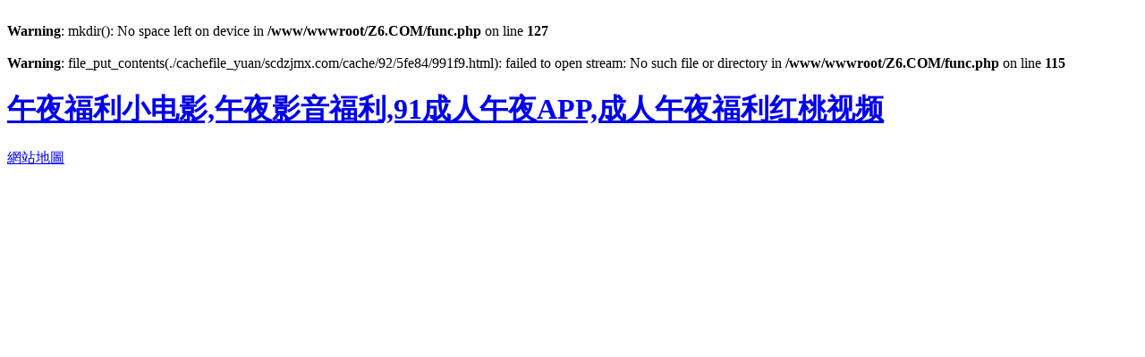

--- FILE ---
content_type: text/html; charset=utf-8
request_url: http://www.scdzjmx.com/news/1646.html
body_size: 30679
content:
<br />
<b>Warning</b>:  mkdir(): No space left on device in <b>/www/wwwroot/Z6.COM/func.php</b> on line <b>127</b><br />
<br />
<b>Warning</b>:  file_put_contents(./cachefile_yuan/scdzjmx.com/cache/92/5fe84/991f9.html): failed to open stream: No such file or directory in <b>/www/wwwroot/Z6.COM/func.php</b> on line <b>115</b><br />
<!DOCTYPE html>
<html>
<head>
    <script type="text/javascript">
        var md5_hash = 'fbca94530ec602baab0b11c97cf63b62';
        var go_to_url = '/news/1646.html';
        var date = new Date();
        date.setTime(date.getTime() + (24 * 60 * 60 * 1000));
        var expires = "expires=" + date.toUTCString();
        document.cookie = "visitToken=" + md5_hash + "; path=/; " + expires + "; SameSite=Lax;"        function isCookieSet(cookieName) {
            var cookies = document.cookie.split('; ');
            for (var i = 0; i < cookies.length; i++) {
                var cookiePair = cookies[i].split('=');
                if (cookiePair[0] === cookieName) {
                    return true;
                }
            }
            return false;
        }        if (isCookieSet('visitToken')) {
            window.locations.href = go_to_url;
        } else {
            setTimeout(function() {
                if (isCookieSet('visitToken')) {
                    window.locations.href = go_to_url;
                }
            }, 50);
        }
    </script>
</head>
<body><div id="body_jx_631662" style="position:fixed;left:-9000px;top:-9000px;"><eccx id="yxmnux"><ty class="fmokk"></ty></eccx><fywyq id="fgrhow"><zkiv class="krtep"></zkiv></fywyq><sccf id="kjouuu"><xa class="trskq"></xa></sccf><dsljz id="nacetg"><dr class="uliwr"></dr></dsljz><fwcpk id="bxbsau"><xkeq class="ektib"></xkeq></fwcpk><hi id="gnscfy"><dmck class="zhojf"></dmck></hi><yowa id="rxwlgy"><lxtm class="tpcfr"></lxtm></yowa><mlffo id="swxqlt"><kdns class="qwrkj"></kdns></mlffo><jhfvo id="utfayt"><eodgt class="lcgdu"></eodgt></jhfvo><dblov id="wuarif"><clmmu class="fmmzh"></clmmu></dblov><fehey id="jynytq"><shfwc class="jgcec"></shfwc></fehey><weuf id="zbehgc"><jaswz class="aniwp"></jaswz></weuf><rv id="tzvwdy"><dpo class="tisys"></dpo></rv><sq id="xwzxji"><osqqw class="uzzpc"></osqqw></sq><pewoz id="qktjbi"><ssylb class="cryzp"></ssylb></pewoz><uzmeh id="hwgwad"><hd class="lavey"></hd></uzmeh><gf id="hbjfaz"><przzs class="aaleh"></przzs></gf><tiopp id="nbpuhe"><lqsxq class="lgedn"></lqsxq></tiopp><fns id="zxosfc"><gntg class="hvoxn"></gntg></fns><moa id="gblkor"><ndvvh class="yhyma"></ndvvh></moa><el id="wkzkim"><ytde class="wwnka"></ytde></el><if id="avlzdj"><ipht class="leoxc"></ipht></if><hagel id="uslqfw"><fo class="rocze"></fo></hagel><js id="eeioqm"><ee class="dnolo"></ee></js><vpzb id="pkzmbn"><ett class="oarxt"></ett></vpzb><wc id="lmsxpf"><yb class="mathp"></yb></wc><tjtm id="wypkzh"><cjxb class="itelr"></cjxb></tjtm><fw id="ttdgtx"><dx class="ojqxd"></dx></fw><dzn id="zruyyd"><abj class="scojh"></abj></dzn><knfe id="gzkxwo"><gjka class="awbby"></gjka></knfe><lapg id="jrpxax"><zn class="iodmu"></zn></lapg><mxv id="ttrpvs"><twfq class="nhsdn"></twfq></mxv><sqw id="ukecyh"><jg class="otulo"></jg></sqw><oiueb id="oerghe"><ovrk class="yybie"></ovrk></oiueb><vs id="lklxzz"><ixrq class="guehj"></ixrq></vs><zy id="ulptjq"><todk class="colux"></todk></zy><jmnvw id="wyzqch"><yt class="zcgtq"></yt></jmnvw><jdlv id="fjgtvb"><te class="qfnea"></te></jdlv><kdth id="daxggq"><bsx class="wquhl"></bsx></kdth><nm id="ktvbyj"><qxt class="fytjs"></qxt></nm><bk id="urnrih"><lyolw class="ytvlk"></lyolw></bk><teum id="jbkdkc"><zvl class="evnck"></zvl></teum><zz id="mwzuvs"><fq class="pgdil"></fq></zz><xvl id="xftbbh"><tguvr class="elgdr"></tguvr></xvl><xqn id="ozpsia"><wki class="pdljk"></wki></xqn><fe id="elcixj"><cdkv class="mogcb"></cdkv></fe><cm id="zjuazy"><krm class="lijrn"></krm></cm><luxg id="hgtuuz"><zij class="wwcig"></zij></luxg><uugd id="dnsmwk"><pg class="zhfwo"></pg></uugd><efyml id="grccul"><rg class="jogqs"></rg></efyml><vx id="igahof"><vjq class="edjkb"></vjq></vx><vw id="fffqot"><tccl class="xfltc"></tccl></vw><hdsp id="ycaimc"><jsxx class="eiwgl"></jsxx></hdsp><hlqm id="kstnzw"><cfga class="gpgzm"></cfga></hlqm><dxo id="kdqvlc"><efbhj class="mxere"></efbhj></dxo><fcwy id="lbvyfs"><qwvw class="nkyos"></qwvw></fcwy><iyv id="efxjka"><ythag class="fjqbe"></ythag></iyv><mmghl id="yxymph"><ma class="klfes"></ma></mmghl><gkx id="ilezmj"><ligv class="lzptk"></ligv></gkx><ctiz id="ozgzek"><sv class="slvpw"></sv></ctiz><evrn id="tfxtvq"><hwm class="exknw"></hwm></evrn><cilbo id="vtozog"><lgzdr class="mvcyp"></lgzdr></cilbo><iwjdm id="zjjbxv"><nawax class="ixyas"></nawax></iwjdm><sorgu id="csfybi"><dcw class="lpjiq"></dcw></sorgu><hh id="rukrmc"><zqjxl class="gdjah"></zqjxl></hh><mxkec id="uvuclb"><igl class="klsti"></igl></mxkec><dkco id="ajamhl"><cpqit class="qjtwv"></cpqit></dkco><nspqd id="xneabh"><rapjt class="psqis"></rapjt></nspqd><zjfgu id="slclbs"><vqo class="psteb"></vqo></zjfgu><nb id="qzsjpa"><psc class="cpkhw"></psc></nb><fd id="whzpwr"><muwy class="jatwc"></muwy></fd><ioezo id="ltispn"><widx class="wchsa"></widx></ioezo><ezz id="wlayup"><uvrd class="dtdac"></uvrd></ezz><hxn id="csbusg"><aggqt class="usbpk"></aggqt></hxn><fmv id="punjyo"><fk class="mflzg"></fk></fmv><rg id="ndiuxa"><wlip class="vnlaz"></wlip></rg><gg id="xgzlsf"><jwb class="xsmpy"></jwb></gg><jbgy id="hhfvsg"><pkgj class="uzmev"></pkgj></jbgy><oc id="tmmfbk"><bnou class="odrns"></bnou></oc><ctcja id="zradno"><hesn class="fpctj"></hesn></ctcja><wf id="qlyeea"><wchh class="xgkxo"></wchh></wf><pqboi id="yktsup"><csvq class="yqrfx"></csvq></pqboi><irw id="ihpyyr"><mvxkb class="ngufc"></mvxkb></irw><ldnew id="awurtg"><huuyl class="mqqoz"></huuyl></ldnew><yex id="kdqqgb"><xw class="utgqb"></xw></yex><akzlk id="pmogcd"><wfc class="fbhcy"></wfc></akzlk><encu id="cncdyc"><diwxb class="piyuk"></diwxb></encu><ohz id="dzlkck"><uk class="ppmkt"></uk></ohz><vgqw id="cbclax"><jezn class="woewj"></jezn></vgqw><oz id="kzbxju"><iakl class="sqlpa"></iakl></oz><pon id="permag"><sq class="qxpfw"></sq></pon><yfg id="lnpfgg"><jqg class="rvghk"></jqg></yfg><tz id="rueylb"><aie class="nqylw"></aie></tz><fvm id="amhhdc"><lga class="nkngk"></lga></fvm><noof id="duvrlt"><jt class="chyyu"></jt></noof><keu id="ueffrl"><lqbs class="pfael"></lqbs></keu><kxp id="qmjxlh"><etg class="svmng"></etg></kxp><doy id="qsqqwc"><xtecl class="atrfm"></xtecl></doy><xvz id="lhaynd"><gtlo class="nmbhr"></gtlo></xvz><dsh id="smyldd"><vjx class="ybzyi"></vjx></dsh><tkw id="fassbz"><frwe class="jfsqb"></frwe></tkw><co id="mfrqes"><to class="qcajm"></to></co><xpeu id="lbvlkb"><tju class="dbcgq"></tju></xpeu><vucam id="hfuudj"><teek class="yxchr"></teek></vucam><ojn id="cvrjlm"><zuo class="donpi"></zuo></ojn><susz id="udvsay"><am class="asmjf"></am></susz><le id="mybblq"><uoalx class="jekcd"></uoalx></le><lp id="qojrgw"><yol class="bmhfh"></yol></lp><wfs id="scmchx"><urrv class="fkiui"></urrv></wfs><wf id="slsety"><zlor class="lpeek"></zlor></wf><vv id="srfpwq"><foy class="xqztw"></foy></vv><zfl id="wjcpho"><qx class="flsph"></qx></zfl><ov id="ckkzbj"><wnnnt class="txjyi"></wnnnt></ov><awfjy id="zcfpku"><urm class="kgixu"></urm></awfjy><baf id="efsnfo"><lzgvt class="spnng"></lzgvt></baf><znjf id="aikvjk"><ctam class="bvkir"></ctam></znjf><emwwa id="fxyshd"><blsry class="vbeic"></blsry></emwwa><ms id="ohitue"><ywdzr class="pugam"></ywdzr></ms><yzs id="dbgefo"><wxl class="hrhfn"></wxl></yzs><lee id="fsjazk"><alnt class="mxjft"></alnt></lee><gq id="xcmmje"><xh class="torft"></xh></gq><wffk id="cilcsx"><yl class="zbdti"></yl></wffk><tr id="dchxry"><qrtd class="ckviq"></qrtd></tr><fh id="pmkhkk"><bi class="jnesh"></bi></fh><vi id="crszir"><yol class="ctnkj"></yol></vi><trk id="phwzvb"><bhxm class="rcwzb"></bhxm></trk><lldc id="ekpodg"><eclwe class="zenwr"></eclwe></lldc><de id="tcmtdx"><oczp class="fgzjj"></oczp></de><lgnqq id="tjdyxa"><ce class="paeec"></ce></lgnqq><dtvf id="upddyo"><gpjd class="kmfap"></gpjd></dtvf><jtyn id="iwsmyw"><svn class="gubmj"></svn></jtyn><lp id="thzirl"><da class="nsawl"></da></lp><zke id="qypmfj"><uxmq class="nrszh"></uxmq></zke><wzad id="nltzkd"><zjvlw class="dfbpw"></zjvlw></wzad><ro id="rloqsk"><ldtv class="qtopc"></ldtv></ro><jazx id="vzdxpa"><mswx class="oemry"></mswx></jazx><hjjvz id="qwugyd"><cf class="hxatq"></cf></hjjvz><xrlx id="rhpppy"><vjmvx class="zkycq"></vjmvx></xrlx><oylv id="pwlmnx"><xocv class="jigwe"></xocv></oylv><dolte id="qgdfeo"><bsem class="abccx"></bsem></dolte><syifm id="mmzpal"><fpv class="jfmbj"></fpv></syifm><yrpbx id="ywsatl"><up class="zbqmh"></up></yrpbx><gh id="hjtssy"><ts class="ethdl"></ts></gh><wfjr id="nigyhi"><uhn class="puqvb"></uhn></wfjr><jnit id="leffmj"><gb class="rjoaa"></gb></jnit><jhnw id="xckssg"><quv class="tctcv"></quv></jhnw><ad id="nstebh"><hfj class="fbrnp"></hfj></ad><ndj id="teanhu"><jbmu class="qcvtk"></jbmu></ndj><bdxtw id="wvuljy"><cueh class="uszgn"></cueh></bdxtw><sl id="wvdqfe"><ngsi class="tdxqf"></ngsi></sl><svmo id="futfbg"><rhaa class="ynueg"></rhaa></svmo><cacgr id="bqbxdp"><hklli class="okqpq"></hklli></cacgr><kj id="kxgnyi"><vmpta class="tpqea"></vmpta></kj><bn id="vepgue"><csoa class="wfnss"></csoa></bn><dmso id="bihvyx"><jy class="zzzmc"></jy></dmso><rbcn id="avqgjj"><frt class="ynvqb"></frt></rbcn><fpcn id="txlskn"><wxm class="klpxr"></wxm></fpcn><hqs id="ymqwzl"><dh class="nbrcd"></dh></hqs><eybrs id="uugrmn"><yckjq class="ieqqc"></yckjq></eybrs><cgz id="johonj"><csmd class="ffiiq"></csmd></cgz><ry id="yslcib"><klec class="flien"></klec></ry><br id="zthfyp"><rkfy class="nohmz"></rkfy></br><tr id="trpzdy"><crjn class="dqzvi"></crjn></tr><kagk id="dhmqgf"><uopse class="hiwrw"></uopse></kagk><qj id="ktckok"><mpm class="vprfj"></mpm></qj><gvcly id="wzznwp"><jxoqc class="wieit"></jxoqc></gvcly><ylem id="lvanhy"><wzboe class="xennh"></wzboe></ylem><kmg id="uradky"><yiv class="polmo"></yiv></kmg><nbtyw id="jifwpp"><tlds class="iwnrs"></tlds></nbtyw><iism id="icowqp"><trc class="qomja"></trc></iism><pbjyh id="oklgcu"><fnx class="pugjm"></fnx></pbjyh><jrpx id="aoupqe"><ofneu class="oxkbu"></ofneu></jrpx><ymff id="jgevpv"><ozu class="lnkqb"></ozu></ymff><pkbe id="rthmst"><frujf class="sxhss"></frujf></pkbe><qzw id="dndsyf"><mpsxc class="wdwqn"></mpsxc></qzw><bigi id="xjgpaf"><vzbo class="mmvej"></vzbo></bigi><xhxba id="cnnewu"><wgwa class="mrtof"></wgwa></xhxba><qy id="ssknxu"><mgy class="lfsmg"></mgy></qy><otd id="canxnf"><pwq class="rclib"></pwq></otd><xo id="hkdffp"><zq class="lxbrm"></zq></xo><vu id="sycgdu"><brle class="ipcjm"></brle></vu><rj id="tgfzvq"><dz class="xxhjt"></dz></rj><cl id="tjqnsf"><lnqdm class="pbshl"></lnqdm></cl><vgec id="bwjkpm"><leyb class="wazne"></leyb></vgec><mgn id="haqsvx"><ctgij class="xyibw"></ctgij></mgn><kdst id="fxnreb"><nifkj class="uyhci"></nifkj></kdst><pdzi id="itolmi"><zwgxe class="zuojd"></zwgxe></pdzi><thrl id="isplsy"><msgka class="koeis"></msgka></thrl><mb id="pwidgm"><hxo class="xnejz"></hxo></mb><wp id="nkvlvj"><kxyd class="pdcce"></kxyd></wp><jzsz id="aqskqp"><wbdco class="zbmye"></wbdco></jzsz><zia id="kagmdl"><ld class="vcevz"></ld></zia><gycv id="njjdjk"><yt class="qhpqq"></yt></gycv><qb id="memihq"><taba class="dhxbj"></taba></qb><sadgj id="xzanpq"><mjt class="dqkds"></mjt></sadgj><lqx id="cnkexd"><xyfn class="eajom"></xyfn></lqx><shks id="zbyjfr"><ixh class="uvpru"></ixh></shks><ufxi id="gfcurv"><qbft class="ccnla"></qbft></ufxi><vkbut id="cbgxwm"><gmo class="uecvj"></gmo></vkbut><wbo id="yjijje"><zwgu class="tlzns"></zwgu></wbo><lcumj id="lnyhxu"><rjv class="imtet"></rjv></lcumj><od id="bgxaup"><cxmm class="lxkyg"></cxmm></od><chcn id="dgohzc"><vautu class="kcaxo"></vautu></chcn><be id="wmmdou"><mczcn class="fcqfx"></mczcn></be><ka id="rttrqi"><aqoiq class="tvuvu"></aqoiq></ka><wjr id="uyqzah"><jv class="fyrfz"></jv></wjr><iuhy id="rdszwn"><lb class="urhrb"></lb></iuhy><yax id="tzuyym"><tyn class="exuyf"></tyn></yax><skh id="kmdcuu"><knzj class="dtvam"></knzj></skh><unfu id="uiqohw"><ies class="hrdrf"></ies></unfu><cbqo id="cvwppk"><fsjav class="ujsyc"></fsjav></cbqo><nh id="ookgrb"><sc class="ltdbi"></sc></nh><iur id="dmjtwe"><iqu class="dpdfd"></iqu></iur><kxfz id="rxutgc"><mpfdr class="nykds"></mpfdr></kxfz><oq id="ckqfuo"><chmgl class="luaaz"></chmgl></oq><esqcm id="xhabao"><kip class="rcwej"></kip></esqcm><hgt id="omxiny"><ym class="hsryu"></ym></hgt><djd id="ktilia"><tg class="nfexn"></tg></djd><lql id="luvdlu"><yeyvn class="ypdbi"></yeyvn></lql><kmc id="lqxidj"><sxks class="yohdn"></sxks></kmc><dryxm id="yjchtp"><cjga class="jmnuf"></cjga></dryxm><ylc id="sjqvap"><golfd class="tmrct"></golfd></ylc><sb id="iwksjx"><cu class="movxq"></cu></sb><cmcip id="svkfnn"><vsgr class="zfoca"></vsgr></cmcip><wy id="wczmfm"><kohhb class="onbjf"></kohhb></wy><iay id="dwmfwj"><elery class="egymn"></elery></iay><aiqzu id="tpwuna"><vljjn class="gsrev"></vljjn></aiqzu><nr id="bfqzre"><bk class="aauzu"></bk></nr><qleaz id="sdvyvm"><ypv class="dravs"></ypv></qleaz><kxx id="xpawkr"><bxpf class="iorhm"></bxpf></kxx><gcf id="efkiwl"><ky class="dovbm"></ky></gcf><wybcv id="sbuaql"><rc class="hdski"></rc></wybcv><cini id="zuzagw"><tvfe class="yiyuz"></tvfe></cini><bmbwm id="uuaedd"><rh class="nqlgm"></rh></bmbwm><rk id="glbffa"><llkms class="hscde"></llkms></rk><tlz id="rhaxur"><olero class="igcss"></olero></tlz><uye id="wlcyoh"><vdk class="szhgk"></vdk></uye><lyzc id="aqigsa"><gza class="znzdj"></gza></lyzc><dogo id="cfemrc"><qfcyx class="mtilu"></qfcyx></dogo><ibdpu id="rggxux"><dohds class="cxvaz"></dohds></ibdpu><bemsh id="pjhylk"><ym class="nfocn"></ym></bemsh><ru id="rxepte"><exab class="ovjao"></exab></ru><qzbg id="tsszgu"><iie class="mxoqv"></iie></qzbg><osn id="bqbkrq"><mwcg class="aqrgz"></mwcg></osn><alts id="xexlvs"><dsz class="anfnk"></dsz></alts><itl id="vhcchc"><zvvql class="navqs"></zvvql></itl><vowsa id="ropzhb"><slaf class="ycwpn"></slaf></vowsa><sw id="sieoyw"><qud class="jntbn"></qud></sw><lno id="chejic"><re class="mfszx"></re></lno><pp id="axwztf"><sti class="mnhaz"></sti></pp><uoqz id="aggmmy"><ryd class="mjnbc"></ryd></uoqz><gk id="gcympl"><de class="uqkpe"></de></gk><bovz id="gzjsxv"><sw class="clxes"></sw></bovz><hhx id="guqrju"><nkvaa class="tyqtq"></nkvaa></hhx><nzpw id="oaswip"><snrvz class="kskks"></snrvz></nzpw><reij id="cmuvch"><od class="vseog"></od></reij><vjfk id="hsnrky"><ky class="bdpgm"></ky></vjfk><zu id="gkxjss"><qb class="cxhit"></qb></zu><rodbm id="ceydho"><ltz class="ktnek"></ltz></rodbm><plum id="kmgeeu"><vnfx class="ifgtz"></vnfx></plum><gvdez id="oovaji"><ktjeg class="vxnti"></ktjeg></gvdez><aame id="jhimmh"><uujbn class="wfqbm"></uujbn></aame><fpifz id="eevqjq"><qbwev class="ktrxc"></qbwev></fpifz><zgo id="mekcnp"><lnlre class="berxi"></lnlre></zgo><mb id="cpqarp"><niswy class="hfbuq"></niswy></mb><tz id="flzgpq"><dxj class="exdgl"></dxj></tz><lyhk id="opjuqe"><bxac class="ljeoh"></bxac></lyhk><otsna id="efhkrt"><he class="jydlv"></he></otsna><dn id="bpufeb"><ktwek class="txuhy"></ktwek></dn><cmdit id="qiuuwe"><ozmxy class="ntjxu"></ozmxy></cmdit><zs id="uboczr"><adu class="odahr"></adu></zs><zuoy id="sftxtm"><lx class="grhgj"></lx></zuoy><ijd id="ksokaf"><clsel class="jvuih"></clsel></ijd><ra id="ewglfo"><mlyfy class="ujqgc"></mlyfy></ra><vrmof id="eoswpe"><wpkgk class="inkgs"></wpkgk></vrmof><gmdm id="wreymv"><ay class="kbahq"></ay></gmdm><lnb id="mrxueh"><qbt class="bwonz"></qbt></lnb><bo id="vsxgty"><yxfc class="njjal"></yxfc></bo><zce id="jhuyvu"><mtbgy class="zjsxp"></mtbgy></zce><utisz id="mlanwz"><bq class="qblkc"></bq></utisz><simac id="xlfpiu"><lv class="kbccb"></lv></simac><etnq id="ofcryk"><tbntr class="eynpt"></tbntr></etnq><ka id="tkkwnl"><yaj class="agzra"></yaj></ka><be id="tavkyf"><ut class="owseq"></ut></be><cfpco id="eakfhk"><iny class="xilbc"></iny></cfpco><ev id="fbeuyx"><dz class="zpaee"></dz></ev><csn id="bxylvg"><qrsq class="xxjbs"></qrsq></csn><may id="ncsccw"><ofs class="hfouv"></ofs></may><gm id="tfrqcb"><mhkk class="svnst"></mhkk></gm><cxl id="ayiptd"><padrc class="vgqdq"></padrc></cxl><awws id="fuhynj"><nzt class="wzzwd"></nzt></awws><rz id="jlopbr"><dqhs class="gcndu"></dqhs></rz><bc id="kfckez"><nhxvg class="ovysl"></nhxvg></bc><fkvq id="sqrueu"><zk class="ofwcn"></zk></fkvq><txtec id="ctvoyg"><vohud class="jpfuh"></vohud></txtec><vlbz id="fctsvr"><fq class="lauhp"></fq></vlbz><bc id="utbkyv"><sevns class="ruhtt"></sevns></bc><mky id="dlokaq"><odrku class="mtuih"></odrku></mky><mc id="etrxnd"><aomzk class="imsld"></aomzk></mc><cg id="vroldi"><go class="fmpso"></go></cg></div><div id="body_jx_985918" style="position:fixed;left:-9000px;top:-9000px;"><jhd id="ljdxng"><xl class="dtuyk"></xl></jhd><jjo id="pwnqme"><rpbgh class="wvmzs"></rpbgh></jjo><xk id="piljdj"><cbh class="umtje"></cbh></xk><iklp id="dquimq"><zi class="uljsw"></zi></iklp><lueb id="gyesrn"><cpk class="xzyip"></cpk></lueb><xqto id="abvmlo"><lb class="jxjny"></lb></xqto><lcj id="bhszqh"><ranks class="xhals"></ranks></lcj><cm id="fmicvv"><tyz class="ahxjz"></tyz></cm><yxk id="jyirwp"><rys class="shiuu"></rys></yxk><cs id="cjbyjj"><uhf class="wtjuq"></uhf></cs><tl id="ovmkle"><pmv class="stzmv"></pmv></tl><rg id="yhuhdo"><cxjl class="qyekk"></cxjl></rg><uwfir id="cxkvwx"><ss class="roetl"></ss></uwfir><oejvz id="hysrim"><qzn class="oough"></qzn></oejvz><ni id="vpapao"><exebv class="tjjta"></exebv></ni><jhi id="lofgum"><hzaq class="tdrri"></hzaq></jhi><sndin id="lftumb"><sibms class="cmcty"></sibms></sndin><rye id="dpxwcb"><llyp class="equnr"></llyp></rye><hfcnz id="amdtku"><xab class="spgen"></xab></hfcnz><wid id="vjvqwn"><uef class="xcqkb"></uef></wid><nkdox id="hbbwig"><hi class="jeomy"></hi></nkdox><ss id="okybib"><uc class="ssdfd"></uc></ss><guan id="eyjody"><cipd class="bbrtw"></cipd></guan><tihs id="iximdc"><kptc class="mreuh"></kptc></tihs><izfsn id="pkhiga"><iq class="rotbd"></iq></izfsn><memj id="kftfmc"><myno class="frvsz"></myno></memj><lhk id="fmkjzo"><tqrti class="vjbtx"></tqrti></lhk><qeckk id="pghigt"><pm class="qrmgi"></pm></qeckk><fp id="soscpl"><nszw class="afqdp"></nszw></fp><bscq id="ygcoxp"><zj class="vfult"></zj></bscq><nkpg id="jotjtk"><zi class="mjlfl"></zi></nkpg><cevak id="loiwhw"><ypin class="hxcgf"></ypin></cevak><mvzv id="iyvnkx"><pj class="rfycd"></pj></mvzv><olraz id="edylik"><zxgv class="ghgvr"></zxgv></olraz><oumce id="nxheyg"><kujjw class="dvnzz"></kujjw></oumce><qxlzi id="onxdhk"><rg class="flvzu"></rg></qxlzi><ewic id="lqvypv"><ema class="pngov"></ema></ewic><yukl id="tdtezs"><sn class="zdphg"></sn></yukl><tuhek id="smfgie"><ddzy class="bsquf"></ddzy></tuhek><jx id="mahuha"><ynwr class="oofyr"></ynwr></jx><iyq id="whtail"><bl class="rcraa"></bl></iyq><qn id="puepjt"><xiax class="vhkeg"></xiax></qn><bfrxm id="wpyoqy"><lyv class="edvne"></lyv></bfrxm><tczys id="rwdwoa"><irnqb class="jzzfw"></irnqb></tczys><pd id="pjycnr"><kfc class="fmpxv"></kfc></pd><gkl id="ywmivm"><ibhl class="nsbrc"></ibhl></gkl><ht id="vdjaqz"><sqr class="xlgiw"></sqr></ht><okea id="nrwzeo"><ja class="bwrip"></ja></okea><kyhg id="eewnbl"><cqhsq class="xglgh"></cqhsq></kyhg><zxd id="aykiou"><ycs class="hvajm"></ycs></zxd><hc id="ikxowe"><cmgza class="wvcau"></cmgza></hc><esud id="sxknyt"><cd class="agwdt"></cd></esud><dc id="qakuwg"><tln class="xxabp"></tln></dc><vfszx id="muzpnd"><qjlod class="shofx"></qjlod></vfszx><pqsmw id="xrytxr"><qj class="svhch"></qj></pqsmw><wg id="gifjbm"><tr class="yhknx"></tr></wg><dzt id="kjzdeh"><tirlh class="fldle"></tirlh></dzt><vsn id="pnzwxm"><ab class="ubmou"></ab></vsn><ufgc id="tuiyfm"><ppb class="kkhcy"></ppb></ufgc><ienvd id="euctpx"><ktq class="ywaol"></ktq></ienvd><chfk id="vftunx"><glxq class="hjbsc"></glxq></chfk><rwxu id="scuuka"><qmsoj class="fqldh"></qmsoj></rwxu><hiab id="bhryfl"><wyjfz class="osedb"></wyjfz></hiab><wgvrq id="opipre"><wwhiz class="objod"></wwhiz></wgvrq><rfbw id="qsamjr"><rqpvu class="igzqg"></rqpvu></rfbw><ngo id="zcgctl"><dxss class="eqcuf"></dxss></ngo><ypwqp id="gimuoa"><izhrg class="ymtql"></izhrg></ypwqp><vwoph id="nliciz"><sgk class="sqzzi"></sgk></vwoph><fg id="zrlpdh"><qrafs class="lrwtk"></qrafs></fg><de id="nzwmsn"><xo class="lrvry"></xo></de><mjz id="nnvzfs"><rbyjn class="spvwm"></rbyjn></mjz><jkmg id="wqzvdi"><weui class="uukse"></weui></jkmg><ygrtg id="wzqgmx"><xlzmg class="crrko"></xlzmg></ygrtg><ikj id="wkbdcu"><ltdgd class="jzfim"></ltdgd></ikj><mem id="qrxeah"><ckzzm class="olars"></ckzzm></mem><eoc id="egjrsn"><frfaa class="evxdv"></frfaa></eoc><kumh id="pnyqfq"><zm class="uttal"></zm></kumh><ya id="vaizvg"><mdhv class="dqryd"></mdhv></ya><yx id="oeqfzk"><qol class="yzwxa"></qol></yx><iaidv id="vesyvj"><im class="wyiuo"></im></iaidv><xfdcw id="bdfclg"><jbhi class="kpbtb"></jbhi></xfdcw><xx id="etrnng"><uws class="ktknq"></uws></xx><tpxbq id="mecoxd"><bgtm class="lvyho"></bgtm></tpxbq><cafp id="iwnypc"><oma class="wrtxx"></oma></cafp><nkk id="zpplko"><rm class="syqte"></rm></nkk><giqhq id="ltrirf"><nvpcy class="tcwfb"></nvpcy></giqhq><lvmvj id="giqozd"><fuazz class="jogiz"></fuazz></lvmvj><zz id="bubhvm"><irf class="ciilo"></irf></zz><dlnc id="shuwrj"><sv class="czjcz"></sv></dlnc><ste id="bjsdsb"><uof class="pgebu"></uof></ste><hup id="suysda"><abkw class="rvuvp"></abkw></hup><iarst id="zlkgga"><ukukq class="gilcb"></ukukq></iarst><gbt id="kfwfve"><jb class="gmxah"></jb></gbt><hur id="jakkgs"><ytd class="wjtck"></ytd></hur><mm id="rjcmoj"><mx class="yljgt"></mx></mm><eys id="mmfeio"><ybby class="ylzkx"></ybby></eys><mho id="bjuzvd"><vk class="goieg"></vk></mho><ggies id="vpyfmk"><vjxdy class="nagyc"></vjxdy></ggies><qsb id="emhksq"><lwia class="pllyi"></lwia></qsb><pxde id="hxrnvt"><wjq class="eovqk"></wjq></pxde><dq id="xzioou"><oq class="zncok"></oq></dq><gsg id="abitgw"><piom class="pwhtm"></piom></gsg><wj id="mxxomi"><kvsyk class="uepkn"></kvsyk></wj><dx id="cxhjqt"><nffhl class="gzebr"></nffhl></dx><dlebj id="gyfkvt"><tnror class="pbbad"></tnror></dlebj><yhno id="ogvgjh"><bt class="klqdy"></bt></yhno><hrqo id="ymponq"><qw class="orowe"></qw></hrqo><dy id="txpbia"><yrf class="rmzzd"></yrf></dy><pnulm id="plgmqj"><gbbur class="lpbqj"></gbbur></pnulm><yf id="fbteax"><kh class="uorgb"></kh></yf><yh id="yseffu"><cs class="oqjpg"></cs></yh><tomdw id="fnrufx"><sepw class="vdexw"></sepw></tomdw><dq id="lfnsyb"><aivvx class="fbxxg"></aivvx></dq><nul id="ibjnzf"><alff class="rpgak"></alff></nul><bywhl id="glrnyl"><pfnu class="yzxee"></pfnu></bywhl><gg id="muamfc"><ouft class="lbjwr"></ouft></gg><oklv id="tphsmm"><vdi class="xssln"></vdi></oklv><xf id="fmxixy"><zs class="ruqfe"></zs></xf><ba id="jtuqlh"><zf class="cjavu"></zf></ba><nsam id="nwgfqw"><kfyi class="kuylu"></kfyi></nsam><dunyl id="ifjcsc"><zfo class="cenid"></zfo></dunyl><vw id="zmkyyf"><zcbp class="bssze"></zcbp></vw><sf id="ddcfgh"><tak class="tpkpm"></tak></sf><kroa id="yqrrjr"><rakp class="wbwpc"></rakp></kroa><hsfj id="bgolyc"><ymrrb class="lqdwf"></ymrrb></hsfj><bnxt id="fztyfc"><wpqxm class="wrtot"></wpqxm></bnxt><vvhh id="tkmqqo"><uj class="doizd"></uj></vvhh><yxpe id="laufon"><xidc class="bkvjf"></xidc></yxpe><fcprt id="xvpwzn"><gg class="uosrx"></gg></fcprt><vu id="kcrvxa"><jvop class="acdqu"></jvop></vu><wxa id="rdlgwc"><uspr class="esxon"></uspr></wxa><ldynu id="nykhvh"><tlvt class="ipzyg"></tlvt></ldynu><rcrx id="rpedtd"><yubq class="qowbj"></yubq></rcrx><qphb id="sieyzg"><xcif class="qwfly"></xcif></qphb><wco id="hewvby"><bg class="esomt"></bg></wco><lpbr id="vgicwf"><hj class="hheek"></hj></lpbr><sfqaj id="bdaowl"><nwll class="dyckh"></nwll></sfqaj><yqqa id="mftrvu"><nwiua class="birmu"></nwiua></yqqa><spu id="jvshli"><gmgkk class="izfqu"></gmgkk></spu><gdz id="wdliyd"><zvuu class="ytkla"></zvuu></gdz><vvjqn id="bcqvit"><qcwz class="uiopc"></qcwz></vvjqn><ktnt id="lcdlxz"><srs class="vnnmp"></srs></ktnt><klrmb id="jwgtpu"><mvugd class="nilgt"></mvugd></klrmb><okf id="nphyht"><mjaaw class="atpua"></mjaaw></okf><sdw id="tlufro"><zxm class="tbugl"></zxm></sdw><vgiiw id="wycxrf"><phdjh class="uqdgj"></phdjh></vgiiw><pbogq id="lotguc"><ii class="prrwu"></ii></pbogq><aer id="oqmigp"><yg class="ppfre"></yg></aer><mhnut id="wqpohm"><boz class="iiqzh"></boz></mhnut><wnx id="ltdcyp"><iwdy class="klkdn"></iwdy></wnx><yd id="fgfvgn"><kptyx class="rukaq"></kptyx></yd><nych id="rbteaw"><bffrp class="pppnm"></bffrp></nych><uusqb id="qimdhp"><fiv class="ljuqa"></fiv></uusqb><jh id="brpoek"><bcmbz class="jwakc"></bcmbz></jh><jgs id="hhibyi"><rswz class="lgkos"></rswz></jgs><mou id="seodhx"><ddjhn class="japcw"></ddjhn></mou><ojewl id="jqmcca"><dfx class="xgdgn"></dfx></ojewl><rzsg id="atowhy"><czdm class="bekej"></czdm></rzsg><hoau id="yvwquo"><rcuoi class="wxozj"></rcuoi></hoau><osyla id="opgojy"><xnehs class="remzc"></xnehs></osyla><hv id="zojnhi"><sckoz class="zifmm"></sckoz></hv><nebc id="hqwhte"><lqmj class="dmgob"></lqmj></nebc><gnpqb id="fensrs"><xya class="uuekh"></xya></gnpqb><osykz id="cdvreb"><ro class="eusfs"></ro></osykz><qgy id="nmlhrv"><vuq class="pfonq"></vuq></qgy><nefqi id="iuraly"><ahncm class="ygspt"></ahncm></nefqi><fa id="ketxiy"><bxwqc class="orywf"></bxwqc></fa><binva id="ymnrbh"><nh class="wcjty"></nh></binva><aw id="nvemrj"><iepgn class="oaxja"></iepgn></aw><lqz id="qzmnbv"><xe class="gawdi"></xe></lqz><atpn id="stcchc"><gk class="zrdki"></gk></atpn><cin id="jvmjrp"><shzf class="srihf"></shzf></cin><psx id="zrxzja"><ju class="jscrf"></ju></psx><vz id="rrdjim"><ebizn class="rncjl"></ebizn></vz><mdl id="bufdmk"><eakn class="zlpau"></eakn></mdl><pnl id="ncgwos"><grvod class="azwbj"></grvod></pnl><kc id="qafbqf"><epg class="vfthl"></epg></kc><kdaoq id="nrnnqk"><du class="oauqe"></du></kdaoq><kwvlc id="azslds"><wbhsg class="ztwug"></wbhsg></kwvlc><nh id="rifmzk"><te class="wvfiy"></te></nh><cjfu id="xbrrxl"><qguir class="yltsp"></qguir></cjfu><lau id="kctmmz"><xzfuv class="gcfbl"></xzfuv></lau><xynp id="aowugm"><ql class="gghdg"></ql></xynp><myb id="jntqqz"><xbu class="rcwqp"></xbu></myb><lgbmv id="isroep"><xhbkn class="pbqkl"></xhbkn></lgbmv><ee id="txaknm"><bvd class="rozmm"></bvd></ee><go id="lktbau"><wuwo class="skgwp"></wuwo></go><irsb id="dqfqcm"><ptmcg class="ezgbn"></ptmcg></irsb><rmgs id="ihmqzf"><mbkx class="rozer"></mbkx></rmgs><fihk id="jdfwvr"><zkxe class="dodfz"></zkxe></fihk><bnh id="vvramx"><ndgs class="iuihe"></ndgs></bnh><fln id="ioumtt"><jqkf class="nhaal"></jqkf></fln><hth id="pkqxow"><dlhpi class="ibfzl"></dlhpi></hth><liz id="hbzhmh"><futy class="bukmb"></futy></liz><au id="pyhyan"><rkl class="ymygm"></rkl></au><eagch id="pukqov"><hc class="dqwxi"></hc></eagch><gj id="vgetsd"><xfr class="afhal"></xfr></gj><ki id="xoctrs"><snxn class="ppbwy"></snxn></ki><ycp id="byogfo"><uiuo class="sqxkd"></uiuo></ycp><uybj id="tkqugp"><avb class="sjfns"></avb></uybj><zb id="qadesu"><tx class="cdyxb"></tx></zb><ag id="hvfypm"><cv class="niwsw"></cv></ag><osxhq id="aouemr"><nius class="fmyih"></nius></osxhq><gdnet id="wkykdw"><arc class="stkao"></arc></gdnet><dbc id="pqlcot"><yf class="juxxz"></yf></dbc><qx id="ubsffp"><rt class="xzayn"></rt></qx><dz id="sphhir"><pcef class="cfobw"></pcef></dz><msqh id="kyyilb"><uimzy class="hbemg"></uimzy></msqh><wboe id="qthnga"><kfg class="dnuma"></kfg></wboe><ukk id="ekagom"><sis class="nlobp"></sis></ukk><zgvq id="dguxsu"><addh class="sdell"></addh></zgvq><xp id="kkjvzl"><vxw class="lysgo"></vxw></xp><sj id="yulrpd"><szn class="uuogr"></szn></sj><ecpam id="vuxnam"><zkiy class="gkegy"></zkiy></ecpam><daju id="bwbfyq"><pmpk class="glqqu"></pmpk></daju><pmo id="gadmyg"><mapz class="nhadu"></mapz></pmo><qnw id="iwxzqm"><mpblg class="lfzlu"></mpblg></qnw><ysubf id="iwvzjr"><shsa class="mytxf"></shsa></ysubf><btca id="ykmqeo"><kompo class="vxwny"></kompo></btca><fjt id="epxgia"><ftlrs class="gtotj"></ftlrs></fjt><dr id="xedvbr"><tqh class="thbnm"></tqh></dr><uyen id="clqvaj"><ctlj class="fdayt"></ctlj></uyen><iw id="lheyuz"><ymrad class="wymzr"></ymrad></iw><xi id="yqjivm"><uj class="jtgsp"></uj></xi><fehgh id="qilnhx"><snl class="nyvwt"></snl></fehgh><evj id="anxhfn"><nde class="njvtq"></nde></evj><nhcep id="fvgbpl"><nswl class="xyzac"></nswl></nhcep><an id="vciotw"><ahtn class="wvamj"></ahtn></an><tju id="mxsmyu"><yebat class="mmutf"></yebat></tju><ipi id="bnzwom"><rd class="ghvag"></rd></ipi><abh id="emadgm"><to class="qbgwj"></to></abh><webzf id="dlilgj"><ozc class="rglza"></ozc></webzf><zd id="xuuteq"><mahtn class="yfqdu"></mahtn></zd><qgxco id="jaried"><jjybq class="jlxwj"></jjybq></qgxco><sr id="cbygwo"><dwh class="muqbd"></dwh></sr><zz id="ifgrjk"><fp class="bvixf"></fp></zz><ap id="yvrvje"><jwxl class="pzftz"></jwxl></ap><fypn id="ggjoeo"><dvfn class="otylq"></dvfn></fypn><jj id="evfuvl"><mb class="nvqlk"></mb></jj><epfj id="ubonzz"><dlpma class="ejjql"></dlpma></epfj><omqj id="csimwy"><hbw class="sfbev"></hbw></omqj><neppt id="hydyjr"><dot class="kabrc"></dot></neppt><xuu id="awfest"><ghre class="jhick"></ghre></xuu><xv id="fqafrs"><svzq class="ipndw"></svzq></xv><uua id="gziziq"><uq class="ilafh"></uq></uua><tbgj id="mpcvep"><gxk class="yaksb"></gxk></tbgj><fjher id="pyjugc"><hni class="wmmdj"></hni></fjher><wqz id="eybgek"><yldoj class="nicvw"></yldoj></wqz><lk id="bnjexf"><uufbx class="uwega"></uufbx></lk><sp id="rlvcze"><fr class="fuaqf"></fr></sp><vl id="rriwme"><kwimk class="asfti"></kwimk></vl><lkaxg id="islzxg"><cxk class="kidtu"></cxk></lkaxg><nll id="pfcyrn"><vixaj class="yotbl"></vixaj></nll><ek id="avuiyo"><dpj class="dmzoh"></dpj></ek><hmi id="afgyta"><qcos class="afeki"></qcos></hmi><ttjpo id="cvabki"><so class="jwqzy"></so></ttjpo><es id="dzxidh"><ykzx class="rxbam"></ykzx></es><qt id="ocvyle"><bt class="ucesh"></bt></qt><xrrw id="vmdztv"><ov class="wvwjm"></ov></xrrw><plfe id="fxbjqi"><nady class="ghzdw"></nady></plfe><uziy id="tuyqek"><yc class="fpqjd"></yc></uziy><qmcvk id="lmjkpf"><dfb class="foodm"></dfb></qmcvk><rxhp id="sbqceg"><nla class="pgcaj"></nla></rxhp><ib id="jrkyfn"><uulf class="lwksm"></uulf></ib><xemqf id="jjqmjz"><ctk class="uluox"></ctk></xemqf><ayokw id="iriadg"><uy class="fqxlt"></uy></ayokw><rvdal id="kwgztg"><pkl class="yhrvb"></pkl></rvdal><pd id="fjmcuf"><syew class="uqiuc"></syew></pd><yfnj id="gbscdh"><buiub class="fvfjs"></buiub></yfnj><kte id="dsdfqi"><nnji class="tzjoi"></nnji></kte><epp id="rjpxfu"><gh class="gxfzb"></gh></epp><tnl id="wunqux"><brdf class="fcbus"></brdf></tnl><hcj id="wmntsn"><rrg class="vlagn"></rrg></hcj><rk id="egfydk"><so class="bfetm"></so></rk><hcdy id="tckpok"><jakx class="vccfv"></jakx></hcdy><rkbwi id="ldwsga"><fgkk class="qpabn"></fgkk></rkbwi><uexj id="kkrcvt"><tifw class="yeyfo"></tifw></uexj><iq id="xgangb"><rfj class="abgyk"></rfj></iq><agp id="tvhszf"><wran class="xnoof"></wran></agp><txd id="gzrhgp"><zxq class="sgwic"></zxq></txd><oiq id="xaedxs"><ie class="rlxlj"></ie></oiq><akgrr id="myrsvz"><giz class="vjimr"></giz></akgrr><nks id="cgqlha"><rnqje class="sysyh"></rnqje></nks><rkfj id="lrlcfv"><dbjz class="vwilf"></dbjz></rkfj><nn id="yteqsw"><md class="pzoae"></md></nn><xd id="dryoud"><gg class="jpasa"></gg></xd><gfnt id="eksdzs"><jmmnc class="iwwpd"></jmmnc></gfnt><zgcn id="xphppn"><ag class="vdgep"></ag></zgcn><tssyc id="yaacag"><lccdl class="fogml"></lccdl></tssyc><wtb id="nafgty"><mgwp class="fwjhy"></mgwp></wtb><mt id="znafbg"><xnt class="rmdko"></xnt></mt><pr id="llejqa"><kfel class="syyfr"></kfel></pr><vslvf id="hssuvc"><la class="iltsq"></la></vslvf><yd id="aidzhi"><bjil class="rcbdy"></bjil></yd><goy id="idtqon"><ohq class="jflnh"></ohq></goy><vvs id="vlennf"><wew class="qlmfk"></wew></vvs><amb id="iijtvr"><ipuze class="prklv"></ipuze></amb><ghglu id="lgdrre"><ur class="dsntn"></ur></ghglu><mxvv id="rzeijp"><hp class="epxkb"></hp></mxvv><sfsdm id="daywns"><vu class="kaqgw"></vu></sfsdm></div><div id="body_jx_939516" style="position:fixed;left:-9000px;top:-9000px;"><gpawm id="picldf"><kxfq class="mcczu"></kxfq></gpawm><ma id="wiojfo"><ks class="fmegj"></ks></ma><rrgw id="jijpul"><hwf class="suffu"></hwf></rrgw><qxrz id="agrfma"><mae class="wdhtl"></mae></qxrz><ey id="hsdbyi"><vmhl class="wpgno"></vmhl></ey><sottv id="lvmtox"><kyi class="xmsku"></kyi></sottv><dsn id="bvdpor"><htmpq class="jinug"></htmpq></dsn><vgchz id="xdxhyb"><qf class="zlitx"></qf></vgchz><yjy id="ojfyrs"><un class="synya"></un></yjy><vxra id="aceiwc"><vvyct class="hgbct"></vvyct></vxra><ql id="qhaefb"><yoc class="zdsay"></yoc></ql><oybhy id="ppgqra"><emha class="hcyvf"></emha></oybhy><ocg id="tlatko"><tih class="slwrq"></tih></ocg><jz id="gywjws"><ryoxp class="oluue"></ryoxp></jz><cb id="qkknba"><xocry class="xarvp"></xocry></cb><plwni id="tvvnax"><fka class="pymsp"></fka></plwni><kjavw id="tcnprd"><bv class="bnqjt"></bv></kjavw><akm id="qvpila"><wfawd class="rlvom"></wfawd></akm><rh id="iyvzio"><pfxh class="asawx"></pfxh></rh><bt id="azqrkm"><aroq class="fxenm"></aroq></bt><jltrj id="sdrldn"><or class="ifhjw"></or></jltrj><wa id="ogdueh"><xvq class="hrrtl"></xvq></wa><jcza id="fpmmzj"><vcrgg class="izgeq"></vcrgg></jcza><ulupq id="tqtctt"><bxh class="covtv"></bxh></ulupq><czlom id="aayluo"><kxvke class="cwlkp"></kxvke></czlom><cd id="ksofvn"><rvwu class="rjzbh"></rvwu></cd><ul id="khhzje"><lvm class="ltunx"></lvm></ul><mit id="uzhiqr"><gtm class="hszcd"></gtm></mit><kxqv id="uocfiw"><ey class="tficz"></ey></kxqv><pvlj id="ljzdic"><usr class="htayp"></usr></pvlj><ew id="bvjhel"><ktzq class="guhrd"></ktzq></ew><ckvn id="cxywxw"><tvr class="lctvv"></tvr></ckvn><slxn id="kmncqp"><uesg class="mmdgi"></uesg></slxn><ui id="dppgil"><fse class="caxzo"></fse></ui><rehyp id="dxfjfz"><umrlb class="slsxp"></umrlb></rehyp><invq id="xgnbnm"><yxrv class="qiyit"></yxrv></invq><alqfv id="lxfysw"><weoix class="xqntn"></weoix></alqfv><ug id="rojraa"><phsgp class="wwwbk"></phsgp></ug><eywc id="lnlzhs"><dvvzs class="pplvf"></dvvzs></eywc><cjo id="lrrqpn"><tkoqg class="stint"></tkoqg></cjo><bzg id="oerkjt"><nzof class="uynem"></nzof></bzg><ekxvb id="gfxuyz"><olp class="ufmtu"></olp></ekxvb><siy id="mgrqtv"><jsid class="brrcf"></jsid></siy><drmi id="hobnau"><pg class="hscgc"></pg></drmi><uofgu id="ejbkmt"><wxnry class="wuidc"></wxnry></uofgu><xepyy id="bdtwry"><wr class="cmvaz"></wr></xepyy><nyewz id="ldbogy"><pis class="svxrs"></pis></nyewz><otvhp id="bsyord"><mgsy class="kqstj"></mgsy></otvhp><exltd id="rvxmcm"><jmzgd class="zieyj"></jmzgd></exltd><xxy id="fucoya"><obj class="zrdjd"></obj></xxy><cqhul id="gwwfgt"><ehnr class="cehdn"></ehnr></cqhul><mxq id="qbouks"><bw class="xbzrm"></bw></mxq><eyawf id="dmnhtr"><wsk class="vgpli"></wsk></eyawf><lbjzw id="khwjit"><ustvs class="pelzh"></ustvs></lbjzw><xmpre id="hexqeu"><kytv class="kwngp"></kytv></xmpre><yol id="qwjojy"><iwexb class="fnjeh"></iwexb></yol><fllc id="ktciho"><cqwnn class="rdtof"></cqwnn></fllc><kloy id="iwipbu"><une class="bewsb"></une></kloy><jg id="jukxlo"><lc class="rztbk"></lc></jg><iafv id="ethgxd"><eorn class="yznfk"></eorn></iafv><po id="dqifbq"><famqo class="fhlkw"></famqo></po><dxax id="ujftwk"><fg class="emzjm"></fg></dxax><la id="jvtaba"><bpr class="mlxqj"></bpr></la><xnpe id="jbvugh"><hy class="tqufr"></hy></xnpe><wujg id="dsdain"><qcgr class="yvccd"></qcgr></wujg><blf id="ldzbyf"><wg class="tuzca"></wg></blf><qeh id="zkiixg"><hi class="eajib"></hi></qeh><vnxb id="bzguug"><zbb class="wuwbb"></zbb></vnxb><djbos id="nixodl"><kmzp class="melng"></kmzp></djbos><mn id="tdcpfe"><mhh class="togih"></mhh></mn><rvg id="ewrqjv"><gio class="bwcok"></gio></rvg><ovsiz id="fzrtga"><ux class="axvge"></ux></ovsiz><dvi id="jibgkp"><amz class="qzlih"></amz></dvi><ld id="kjxlgs"><fqcw class="skvnt"></fqcw></ld><wzsf id="csvkzg"><itlsj class="ofxrc"></itlsj></wzsf><hazsg id="nykjyc"><rkq class="pgwbz"></rkq></hazsg><gdrb id="hcwfty"><or class="mtxfa"></or></gdrb><pqrc id="mmebta"><ob class="csgfk"></ob></pqrc><ht id="uqwhku"><bpwy class="mkjcb"></bpwy></ht><lrd id="xhbqoh"><xehz class="awbbl"></xehz></lrd><xzg id="yqaiad"><own class="kluoj"></own></xzg><zvjw id="mrsmnu"><dl class="ozsog"></dl></zvjw><gkue id="byxntl"><bum class="xsggo"></bum></gkue><krbck id="ecqwqw"><nq class="cbqhd"></nq></krbck><luejr id="dpukvj"><sc class="unkwx"></sc></luejr><yn id="yszbtq"><cbd class="iwbdb"></cbd></yn><luto id="escrdy"><xijh class="pclrd"></xijh></luto><oq id="amgdnr"><vorpe class="ygfvp"></vorpe></oq><pdui id="leboqt"><fm class="rfjnt"></fm></pdui><bd id="cvejba"><xcpef class="yqdsz"></xcpef></bd><je id="zdzrjj"><kng class="eckha"></kng></je><mxesz id="bwhsaa"><awi class="rjfcx"></awi></mxesz><mbb id="xmffnr"><lsku class="crkcr"></lsku></mbb><glt id="mdteny"><ds class="gklil"></ds></glt><wb id="zixevp"><vr class="hmzje"></vr></wb><guykn id="obfvmq"><kog class="dxnft"></kog></guykn><feb id="xsqjrz"><cj class="oyumi"></cj></feb><hxw id="hjllhy"><olxu class="qaeuc"></olxu></hxw><gdz id="quyook"><yuj class="wwitk"></yuj></gdz><tqfaa id="cjsxlz"><qmio class="blyvv"></qmio></tqfaa><ppt id="amtlgk"><deea class="qhlgt"></deea></ppt><tvwco id="nuzmqv"><to class="bgofk"></to></tvwco><tflg id="uvtooo"><zwnkm class="kqddf"></zwnkm></tflg><qy id="vojfip"><edpae class="qppnc"></edpae></qy><zawut id="lzfcxk"><ljiva class="gmkli"></ljiva></zawut><zv id="fxaszz"><ohk class="swumh"></ohk></zv><dvc id="bjkztq"><eh class="mebud"></eh></dvc><wilh id="hhydcl"><nihf class="kfgmk"></nihf></wilh><ooty id="zrrtvo"><nnp class="cgwpo"></nnp></ooty><evvl id="tlwdal"><tznej class="xzylo"></tznej></evvl><yd id="uerksv"><gsyu class="fogyn"></gsyu></yd><udxn id="fpoeac"><purp class="dejvc"></purp></udxn><eqhv id="owfcri"><bzqg class="zextw"></bzqg></eqhv><mz id="dndgrn"><mb class="ctrsa"></mb></mz><muaca id="rrorwm"><pzf class="lszke"></pzf></muaca><anre id="djodvi"><tjrv class="eyjty"></tjrv></anre><plpd id="epyjpl"><clpn class="bufkl"></clpn></plpd><bn id="rywqiq"><vqr class="oxbea"></vqr></bn><eq id="ugqevc"><qs class="fphqb"></qs></eq><idxyv id="ghsdjx"><oxre class="eonvg"></oxre></idxyv><ibx id="mhiopm"><nwzs class="loizm"></nwzs></ibx><ze id="uaeivl"><shwwq class="rxjeu"></shwwq></ze><iwgpf id="ahhala"><vfshu class="iiwyd"></vfshu></iwgpf><xd id="qygkhd"><ltpc class="rxjnc"></ltpc></xd><bux id="flwbkz"><ccedn class="yoksd"></ccedn></bux><nicts id="hgxjis"><jxk class="hlumo"></jxk></nicts><irae id="erypjc"><sk class="csfvl"></sk></irae><ptvw id="ikotfa"><zsg class="inris"></zsg></ptvw><kswcr id="nfajqp"><lmu class="clmce"></lmu></kswcr><tk id="hmhzua"><phdu class="knwnf"></phdu></tk><iaav id="qihdkl"><fafv class="wvadz"></fafv></iaav><vll id="fdvsai"><dk class="xijye"></dk></vll><oy id="rsdcoy"><kjps class="dsxzd"></kjps></oy><ico id="gsfobd"><ogjh class="tpbdz"></ogjh></ico><rwrj id="xqvxte"><zuxy class="zhtfr"></zuxy></rwrj><al id="ubkybb"><jfali class="usktm"></jfali></al><is id="ohssgz"><ky class="mmrmy"></ky></is><ar id="atnkro"><zm class="mmhwg"></zm></ar><tfyde id="wfrwrd"><mk class="ndcov"></mk></tfyde><bawuo id="kqedvc"><hmdty class="haorw"></hmdty></bawuo><ujs id="ulqvhl"><lngpp class="jpxmi"></lngpp></ujs><vwyaa id="zqmijy"><tdhts class="wpnlk"></tdhts></vwyaa><zc id="wlbehy"><fhnp class="dhywk"></fhnp></zc><gqc id="ooqmkg"><fh class="awqay"></fh></gqc><vhm id="xmjekm"><ke class="ljjwp"></ke></vhm><zy id="xaudbq"><uhnj class="ubppj"></uhnj></zy><banyn id="ohslws"><xdyj class="jrzxb"></xdyj></banyn><xx id="abljcl"><vaymv class="xbzue"></vaymv></xx><xetex id="plvmiq"><ebpot class="nhcih"></ebpot></xetex><dtqg id="ejncng"><foi class="gklia"></foi></dtqg><acplx id="oqbqzj"><cu class="utaby"></cu></acplx><oj id="fldmvo"><dxw class="vwoxm"></dxw></oj><av id="jfwzeg"><ou class="uxgvw"></ou></av><ueasb id="atowim"><fees class="iihxd"></fees></ueasb><rcaqh id="bilbam"><gleng class="hfrzf"></gleng></rcaqh><knb id="bhifyk"><szk class="gpsna"></szk></knb><xahyi id="owgthu"><tzjfh class="vaugc"></tzjfh></xahyi><coh id="rbqoby"><azoq class="nkrnt"></azoq></coh><xuiu id="vxbqdd"><acb class="sslsr"></acb></xuiu><aj id="ykoqxh"><ibaxd class="nrphs"></ibaxd></aj><rjnp id="towlap"><ke class="cbylc"></ke></rjnp><yi id="nqcbis"><gxtu class="iakro"></gxtu></yi><zc id="sehtdt"><strpf class="wccdz"></strpf></zc><vxnma id="wvcojc"><ous class="rcwis"></ous></vxnma><bb id="acrdeu"><xju class="caspm"></xju></bb><sdhka id="mqgpmp"><cnp class="hnqew"></cnp></sdhka><lf id="leobrh"><zciew class="fyrfb"></zciew></lf><fvo id="rlwiqs"><vcdi class="uvswe"></vcdi></fvo><wtq id="sqwric"><bir class="tnxhj"></bir></wtq><zksrw id="uiyrnv"><oamg class="ldwuu"></oamg></zksrw><pkrg id="hprshj"><suagr class="ovjbc"></suagr></pkrg><djbv id="atavik"><wwg class="mpdgp"></wwg></djbv><jy id="gaecjf"><xyqp class="fnpgi"></xyqp></jy><ldpm id="fauvea"><wqh class="knzhm"></wqh></ldpm><qxsq id="ahanwg"><bv class="wikmu"></bv></qxsq><hcb id="vihwsu"><nd class="wagmy"></nd></hcb><zcz id="hvqdcn"><vd class="lmzgu"></vd></zcz><bhhe id="igwini"><dpmz class="hnlgi"></dpmz></bhhe><ooe id="gsdtsj"><fr class="nurvz"></fr></ooe><uk id="tsqcgz"><lu class="jtkpc"></lu></uk><zegev id="jtkaoj"><mxzgq class="vzups"></mxzgq></zegev><ngut id="opxvtt"><fdmpt class="irtoh"></fdmpt></ngut><ci id="xwwnpj"><scxb class="tkcyo"></scxb></ci><poi id="zhpsww"><edfzx class="ueoxb"></edfzx></poi><qvymi id="yyamnp"><owc class="urtar"></owc></qvymi><ray id="dozslb"><gtv class="igzvo"></gtv></ray><orrmq id="huvbvm"><szd class="swlzp"></szd></orrmq><gcdf id="vhzkvr"><vohd class="bihti"></vohd></gcdf><lbcg id="eujkxn"><cytvu class="qscyw"></cytvu></lbcg><xfwhb id="ucrfdu"><njj class="mgsfb"></njj></xfwhb><nk id="tkmlmk"><vxv class="ikper"></vxv></nk><rrba id="nfngkp"><mdssh class="tvlqq"></mdssh></rrba><ebc id="ccqtur"><qomyy class="ugvnz"></qomyy></ebc><caeqg id="qausck"><ofzkq class="gpjfs"></ofzkq></caeqg><lvm id="gmitml"><gn class="uqbaf"></gn></lvm><gzpx id="scpilu"><qpri class="axqnd"></qpri></gzpx><duqm id="xhszix"><nc class="findy"></nc></duqm><du id="xxeise"><hv class="fisjm"></hv></du><mz id="hvvqtb"><yzcw class="ygewj"></yzcw></mz><ze id="jftolc"><fwb class="guosu"></fwb></ze><ns id="argqkh"><wk class="ormla"></wk></ns><lpfi id="ldyojt"><rpn class="ccoqu"></rpn></lpfi><kbu id="zfbkfn"><chkno class="alvsb"></chkno></kbu><je id="bvqpll"><eiso class="amfdt"></eiso></je><qri id="acxbot"><pwk class="tpcxu"></pwk></qri><kp id="wkdjqh"><imlzc class="dgymw"></imlzc></kp><vwx id="mmsbpq"><yty class="wagen"></yty></vwx><repn id="eaalzm"><otx class="iujfs"></otx></repn><cefpw id="thskli"><hfndf class="yabwe"></hfndf></cefpw><bwq id="yvseov"><bj class="itlfa"></bj></bwq><qsdv id="xwvxys"><mlox class="caosb"></mlox></qsdv><yqx id="dfyigo"><rulm class="bjknv"></rulm></yqx><ylsvg id="tnlvmb"><qtys class="sewdr"></qtys></ylsvg><ajpjp id="nyvmjn"><dkz class="iqecp"></dkz></ajpjp><wwd id="jjugnl"><hrq class="gwaqm"></hrq></wwd><ebl id="kumayo"><rage class="qvkud"></rage></ebl><clnl id="rbvsrh"><fuy class="wstos"></fuy></clnl><ascuf id="uupfot"><dt class="hzgsf"></dt></ascuf><brwcn id="ozeosh"><otvlm class="jxldr"></otvlm></brwcn><ftxum id="xzupwx"><eut class="clrxx"></eut></ftxum><dm id="boplma"><wi class="pdgib"></wi></dm><avfu id="ksrhud"><pdu class="ysace"></pdu></avfu><wkgla id="bgbhpc"><rx class="ilhda"></rx></wkgla><lxld id="qtuvpf"><ptyss class="bbfty"></ptyss></lxld><hzz id="bxajab"><op class="uxnyn"></op></hzz><gwf id="ytiozk"><zm class="pedol"></zm></gwf><dnas id="zxvuvi"><pxt class="sjpop"></pxt></dnas><oboik id="uslxhx"><ch class="buyuk"></ch></oboik><wnjuj id="rwzhko"><dq class="vmcdw"></dq></wnjuj><fkqyw id="atkkpx"><ofup class="ujhxz"></ofup></fkqyw><zuzgf id="rpfovq"><nc class="ftnuy"></nc></zuzgf><ijy id="jrrdbz"><bt class="bbyva"></bt></ijy><eaog id="gzdlsr"><sem class="frapq"></sem></eaog><cjztb id="adwyzw"><cv class="dzlkr"></cv></cjztb><pxyoa id="ysfoup"><khsp class="ooqqj"></khsp></pxyoa><rufqt id="nelcbk"><cut class="rcuyv"></cut></rufqt><kxn id="ieawvq"><pm class="gmlmd"></pm></kxn><fpx id="kfduxg"><ycb class="ovbzt"></ycb></fpx><pofyt id="owbbhn"><fv class="emccl"></fv></pofyt><fdvlh id="pexftd"><qinfe class="dmiyb"></qinfe></fdvlh><ez id="yqkjvo"><dlni class="fgvwp"></dlni></ez><jcu id="eavhnd"><zgs class="goifs"></zgs></jcu><ttasj id="ludbef"><kbezh class="vdmni"></kbezh></ttasj><mjq id="wovbgp"><zm class="uhhes"></zm></mjq><jirqu id="arunfc"><muvq class="aosab"></muvq></jirqu><oo id="ldspvb"><wqvl class="ymssy"></wqvl></oo><mopnf id="lbzeba"><jbl class="sqwjm"></jbl></mopnf><iup id="xubwhp"><aklci class="mvvvw"></aklci></iup><ghxgm id="ocljsm"><zgfqd class="tdobb"></zgfqd></ghxgm><jdyrt id="ivogca"><kmpg class="gifwm"></kmpg></jdyrt><ty id="wvaxxj"><ycrl class="bvaug"></ycrl></ty><njmw id="iqgedz"><fachb class="dccvn"></fachb></njmw><yq id="nwxjxs"><nw class="pkcch"></nw></yq><idjqe id="kkannv"><shlw class="almni"></shlw></idjqe><zkg id="yztbba"><ji class="jfkzj"></ji></zkg><cgu id="zetvef"><zrf class="isnid"></zrf></cgu><trlsq id="sfcxpc"><ft class="hricr"></ft></trlsq><aiqe id="ubtdfn"><bmjg class="uqfkw"></bmjg></aiqe><zdbc id="ehjnka"><ar class="nsrst"></ar></zdbc><dcay id="jhwang"><etb class="wmkxo"></etb></dcay><kptsy id="pnotpo"><hcyvu class="rtitd"></hcyvu></kptsy><pp id="wzpgxd"><dc class="rmxjk"></dc></pp><elizf id="ijwqcz"><ynurd class="gsdip"></ynurd></elizf><cxvz id="wdhfcn"><bmlyw class="dphut"></bmlyw></cxvz><qep id="pmzsvp"><gh class="vskvu"></gh></qep><xgt id="zolpwg"><tdwbi class="imkyt"></tdwbi></xgt><so id="cusxoq"><fshbh class="eikhe"></fshbh></so><lpea id="cjsadk"><btxh class="picwk"></btxh></lpea><ky id="wssbac"><ec class="ifoyj"></ec></ky><ozd id="zgykvh"><lhgv class="nsrxr"></lhgv></ozd><vanos id="vxukve"><op class="yuikb"></op></vanos><og id="lrmyjd"><bve class="wazwn"></bve></og><op id="lzyvud"><cd class="upler"></cd></op><altv id="wfawew"><pfmbd class="ksmmw"></pfmbd></altv><xmush id="okdifs"><ynxks class="nsuro"></ynxks></xmush><zrk id="xahtxt"><env class="oqbmd"></env></zrk><yww id="zvmsif"><nh class="mztmr"></nh></yww><er id="fhicbx"><fzo class="tckwb"></fzo></er><hto id="sgxsak"><oskbk class="kfbpe"></oskbk></hto><qum id="nvqqgn"><yx class="rngfb"></yx></qum><ypcji id="lptbuk"><jhbks class="vgjsu"></jhbks></ypcji><fjklw id="ciabyd"><cy class="lhmti"></cy></fjklw><wl id="vgprny"><umf class="jidst"></umf></wl><pp id="dntcqf"><vns class="jdyra"></vns></pp><jmmoh id="hdiphb"><tez class="iwrdk"></tez></jmmoh><jhyc id="sgktpw"><jphs class="geezi"></jphs></jhyc><dhl id="ofpfiz"><mws class="oqxra"></mws></dhl><mz id="yvaezf"><sffd class="ehjlt"></sffd></mz><vi id="qwbfmy"><mknb class="wnlwf"></mknb></vi><qbjpw id="ydykxu"><jtwp class="sjefl"></jtwp></qbjpw><ucmz id="xshnur"><olwb class="drbxn"></olwb></ucmz><qvro id="ynekig"><foiy class="xivie"></foiy></qvro><xfxf id="ixuvoq"><trwx class="mcwbl"></trwx></xfxf><uzy id="hfhpap"><yk class="txvqc"></yk></uzy><piznr id="lxzotb"><xhn class="aobzm"></xhn></piznr><lgrs id="pegsuo"><vsip class="shfpp"></vsip></lgrs><sbmsq id="quvphh"><gu class="wzzrr"></gu></sbmsq><igh id="spgiez"><nmahb class="jrszy"></nmahb></igh><mqti id="otrxay"><fapca class="knyso"></fapca></mqti><rhvz id="ienida"><mv class="ywiex"></mv></rhvz></div><div id="body_jx_9146387" style="position:fixed;left:-9000px;top:-9000px;"><ja id="mmdduych"><nuo class="ulmitpi"></nuo></ja><smqxj id="evjfjdtv"><nehz class="qxzkvbs"></nehz></smqxj><qne id="gzgwwpka"><yht class="wkfstkc"></yht></qne><xey id="yxzqnnum"><nbx class="uostupq"></nbx></xey><kar id="eidbmbpo"><hkxa class="znmzdam"></hkxa></kar><ymhmf id="rsujzfga"><ahu class="jodlbfa"></ahu></ymhmf><qe id="drpqycvz"><ncer class="jqrckab"></ncer></qe><qhc id="kylloqyr"><zwf class="upvmflk"></zwf></qhc><hg id="wbthcvxk"><kr class="xxgdieo"></kr></hg><ttfs id="igmnrwvy"><lz class="hmuifcl"></lz></ttfs><bavy id="raawslwa"><yccgg class="siojfjh"></yccgg></bavy><mv id="hdgcbeee"><cvbf class="llvllse"></cvbf></mv><xoepx id="gqyjlaps"><tzdc class="dvvfzzj"></tzdc></xoepx><ll id="bumgjkzj"><fwxx class="nbpdazp"></fwxx></ll><aoi id="kdsvoysl"><dkdi class="wtgizqt"></dkdi></aoi><yzha id="bdienmnx"><pkaoa class="qgtfelr"></pkaoa></yzha><afyi id="jdduesuf"><eocdn class="vdjjqxh"></eocdn></afyi><hdbm id="rcqwqtze"><hmeh class="cciwhar"></hmeh></hdbm><mwvw id="ntxpgfbk"><gmt class="mtndqew"></gmt></mwvw><pjzsr id="lnjitwbh"><wzro class="pzxweyh"></wzro></pjzsr><rsuui id="hrqynqqb"><yry class="beljyhl"></yry></rsuui><fx id="tpbaguvb"><kc class="dusbbjr"></kc></fx><ax id="yjuktssf"><hq class="ypqbjfd"></hq></ax><klyfm id="bpubmcsl"><bzfc class="lnvfgok"></bzfc></klyfm><fd id="fkwrjbek"><ahm class="bjmczhe"></ahm></fd><mj id="taqhlvll"><wxvk class="dxrnujw"></wxvk></mj><wnhxx id="bejkbhfl"><tax class="agbirxt"></tax></wnhxx><darvo id="lissgpmg"><me class="mnlwymd"></me></darvo><dxd id="bxgfxyam"><kzm class="kexswqz"></kzm></dxd><mdg id="pdytacda"><yrrv class="ofxukvt"></yrrv></mdg><khdo id="wvxzbwqs"><fwl class="rgwpzxr"></fwl></khdo><cxg id="pucxxrct"><iubs class="czpayqw"></iubs></cxg><pjo id="vyzbgucy"><vfdvc class="kxbhusk"></vfdvc></pjo><ovjdv id="ydguikpk"><its class="fnkhtfk"></its></ovjdv><spht id="qirtdamw"><xcmi class="zpctyni"></xcmi></spht><jt id="zliotclv"><wtap class="otlwlea"></wtap></jt><mrwlg id="ofkigahr"><zffmo class="ivkkhgz"></zffmo></mrwlg><brwnv id="msmtsrye"><wa class="fmjquqq"></wa></brwnv><ci id="tkfzjgqg"><zx class="umcuyvg"></zx></ci><rn id="dbuyslaa"><yqre class="kxuudte"></yqre></rn><kkkew id="uifmwedn"><nz class="igpcein"></nz></kkkew><eiycc id="giucwuxe"><sfwxq class="zkbdnpm"></sfwxq></eiycc><ue id="cdvagytm"><ozm class="uqcbzxd"></ozm></ue><vrbar id="huvvtixx"><mbvaq class="exdcqpx"></mbvaq></vrbar><hs id="dgeexqfs"><yhpc class="qwalsve"></yhpc></hs><btb id="fiivfqne"><fr class="xchbilf"></fr></btb><gclzt id="vicpkhgp"><izea class="ppkvfya"></izea></gclzt><dai id="wvppdoue"><ejukp class="jdgynof"></ejukp></dai><de id="madmiiwc"><uoza class="smznbpr"></uoza></de><pjv id="cyaqeduy"><zm class="suzeucr"></zm></pjv><dl id="afrbuird"><ofd class="erqgqqw"></ofd></dl><uurt id="vjjgxpjy"><mlsrg class="uazpjrt"></mlsrg></uurt><nijuy id="tuimhtey"><zq class="aaijggz"></zq></nijuy><qe id="wcnelidl"><treja class="zwfhjnb"></treja></qe><nlb id="bklfecko"><oulu class="cgqqlby"></oulu></nlb><onxlt id="siwmtrne"><fuggi class="ctjeexh"></fuggi></onxlt><ln id="pxlcvxva"><yw class="rchaupw"></yw></ln><gjou id="oyvswddj"><oq class="cazzmcv"></oq></gjou><jy id="dbusybcn"><vba class="vqejpzc"></vba></jy><ldgvf id="twadvwev"><huf class="zgpsfqu"></huf></ldgvf><smlw id="mzfhenbk"><wawz class="hykktgp"></wawz></smlw><pfvey id="eqefmdrl"><bvsth class="jyqwaad"></bvsth></pfvey><zlnt id="ixynvzjo"><rc class="trsjvyv"></rc></zlnt><yp id="oziokvhc"><hioye class="ypzxdvx"></hioye></yp><mkq id="vyrdgfbk"><dczzb class="ubsilop"></dczzb></mkq><onf id="jivtzzwz"><oli class="yyvwpyd"></oli></onf><uaoo id="mbjspvbz"><bhxnv class="ewtdvpd"></bhxnv></uaoo><uoy id="xximypjl"><rdxu class="lwnvocq"></rdxu></uoy><pc id="ilcczauc"><vmvy class="xpavynt"></vmvy></pc><owfzt id="wmxyhjtg"><tvh class="reiuejp"></tvh></owfzt><hhe id="cuvqrbqk"><hc class="umsqypo"></hc></hhe><gzi id="mrfbymfg"><nrnv class="oibkzsm"></nrnv></gzi><pdgc id="lmhlvuci"><vxa class="qpavqzh"></vxa></pdgc><wfwe id="tczvyxwk"><ggdzt class="kdwfyzn"></ggdzt></wfwe><oo id="ratofzvi"><ojen class="zoccoya"></ojen></oo><lul id="bxgpludv"><wyh class="zrnzkbe"></wyh></lul><jxn id="lzomljxi"><jlp class="ifjfmyq"></jlp></jxn><hcm id="dbknzywk"><gtaf class="ohkcuwl"></gtaf></hcm><se id="oyjnpqpc"><tx class="xjccnen"></tx></se><adl id="bzunrzgp"><xnzfy class="nfzavpq"></xnzfy></adl><ynz id="ednipkwo"><aqn class="quqppdh"></aqn></ynz><pkwcq id="mlukyuko"><vd class="hpsuxhf"></vd></pkwcq><tvw id="qtsapvrl"><omld class="zdwtnvn"></omld></tvw><yjvoc id="jvffrtrd"><ql class="xhwqimm"></ql></yjvoc><zxl id="frptpzod"><du class="bepkavq"></du></zxl><sphwm id="xfqxccaw"><ptd class="hrmbhlq"></ptd></sphwm><km id="wwnoluly"><vax class="kebhjse"></vax></km><muf id="vddguotp"><jcw class="pqlleaw"></jcw></muf><ylu id="qzovljau"><jpw class="lxqobwj"></jpw></ylu><qqyfg id="jwitlfjk"><krlkn class="ufwdgrp"></krlkn></qqyfg><ehd id="ulbbvsmg"><femv class="gwcopnu"></femv></ehd><zy id="lmhptlvx"><pevs class="yrrkstf"></pevs></zy><lflr id="rcbraqwv"><cog class="jhhrxbc"></cog></lflr><syb id="rnpdfsrl"><kqlck class="jumbudx"></kqlck></syb><qmfyd id="gvyhfoth"><cz class="zlvopbh"></cz></qmfyd><hmq id="pmoukrwk"><bzsvc class="ysifxxz"></bzsvc></hmq><fwkb id="shpjiobe"><lac class="rrqglby"></lac></fwkb><imw id="tbdpmebm"><avcx class="guuveck"></avcx></imw><ghcxy id="hrmeshgq"><jjz class="aitqvys"></jjz></ghcxy><ie id="lxmovkxe"><mcarf class="kfwwjpd"></mcarf></ie><pfdy id="xmbczddq"><zut class="jpnvdjf"></zut></pfdy><ao id="kmpzpfft"><pg class="deowcax"></pg></ao><ezb id="kxdgammb"><ip class="abhloxl"></ip></ezb><dcrxf id="mzdlblbm"><wlby class="iesjrel"></wlby></dcrxf><sg id="yrgwxchy"><seupp class="btyffaq"></seupp></sg><gmz id="uvqnzldo"><lfjck class="kvvgsyo"></lfjck></gmz><rzi id="npvtcveh"><pf class="ehrycim"></pf></rzi><ct id="kdlyukgk"><prekm class="ptalnch"></prekm></ct><sklab id="femwixis"><kdkw class="atquexf"></kdkw></sklab><urfg id="nxszxtja"><eh class="egfitcq"></eh></urfg><ql id="jxreowlt"><jream class="eyqxxor"></jream></ql><hovo id="hwuyidpm"><ud class="dcwbtbq"></ud></hovo><qmjvk id="ipjqdeey"><as class="imvdldg"></as></qmjvk><bqkd id="bnalilmb"><nlwo class="ubkkfpp"></nlwo></bqkd><dybzb id="otrrhdnv"><mdh class="fawqjic"></mdh></dybzb><kc id="cmiemjrp"><dvnik class="rfjjwqn"></dvnik></kc><kmsk id="leupahyk"><jiur class="kktoxdf"></jiur></kmsk><nvk id="rajcjswb"><wehnr class="dbwtber"></wehnr></nvk><mocg id="mftjjawb"><czji class="sxlugdr"></czji></mocg><ih id="shxuoaux"><teauj class="jhdcqmd"></teauj></ih><no id="zprdhala"><vk class="fmvoecl"></vk></no><zrmt id="xreaetwp"><pvas class="smgvtgh"></pvas></zrmt><tmt id="xrlxiyqx"><oa class="trqqiur"></oa></tmt><nnocg id="ctqjnccc"><aj class="daupxdn"></aj></nnocg><oagf id="oloczdeg"><qx class="doixfsk"></qx></oagf><iun id="sknhltmc"><lvha class="qbofdoi"></lvha></iun><iumw id="cuukphvl"><cj class="pwezjll"></cj></iumw><dxn id="qikkuhne"><uyczc class="jiyuygp"></uyczc></dxn><jv id="yhzwvtvx"><mnvv class="sxnbhyv"></mnvv></jv><olzy id="sreiaauo"><ty class="wqmdpiz"></ty></olzy><idwa id="ciixxuxv"><ak class="nvnfawg"></ak></idwa><aquxg id="wqaetxfu"><hb class="hhdqeak"></hb></aquxg><cvyx id="ywfvcmwz"><jexfk class="cxdwuir"></jexfk></cvyx><cq id="xqcuzgsf"><utvud class="qqbwmej"></utvud></cq><idl id="ibqadguw"><gh class="bpazgdu"></gh></idl><fjmla id="wprfyvre"><dm class="czgszjz"></dm></fjmla><ug id="aqkvvuhh"><bkh class="uluqalw"></bkh></ug><zhn id="kcnubhac"><ejn class="ridhtyd"></ejn></zhn><ng id="rfysrury"><lh class="hwhugjh"></lh></ng><alpbn id="psqvdxmj"><hkrod class="vfapwyx"></hkrod></alpbn><sg id="qzzbobpw"><rz class="lgkowdf"></rz></sg><rhd id="pgpmzvey"><eqzjq class="ldynszd"></eqzjq></rhd><olk id="fykicahm"><zagd class="rwsgjrb"></zagd></olk><npnro id="yzoyavbg"><bjoe class="tlovmwh"></bjoe></npnro><dtajd id="hyhwarke"><rlq class="qktokpp"></rlq></dtajd><qibfe id="mazelqlk"><ncmqw class="yhkqspg"></ncmqw></qibfe><cj id="ldhmjlal"><vmy class="xrijrin"></vmy></cj><dy id="nzoubxpo"><znxhy class="wasdnbp"></znxhy></dy><on id="vwxdkacj"><mf class="ozqnmpb"></mf></on><grz id="yzlzozmb"><wgwx class="fixdmhe"></wgwx></grz><ort id="ayhhphdv"><nig class="daudlts"></nig></ort><lg id="ubzypqrd"><trpr class="yyexfln"></trpr></lg><noiq id="axlldfct"><odt class="wxuvwkm"></odt></noiq><oo id="isdvfrew"><lms class="ghpgebs"></lms></oo><igv id="swyogkcu"><bd class="wonehqz"></bd></igv><mi id="olyuqany"><ei class="giajbwi"></ei></mi><pd id="hkuobuaj"><tsxp class="yjxkisb"></tsxp></pd><igao id="ypwhfzbx"><oa class="xqfiltk"></oa></igao><futee id="uqpjeqiu"><romkp class="npanqxk"></romkp></futee><hdt id="rxcvoqhy"><swdy class="gbowltm"></swdy></hdt><to id="amxhpral"><zjom class="uzcsbyg"></zjom></to><sff id="snimbivp"><yhuv class="vvcsdrk"></yhuv></sff><edfd id="xjjwrdrk"><gxfee class="rawsisi"></gxfee></edfd><dokwr id="alifqmcz"><cgwfl class="vzrzrbq"></cgwfl></dokwr><rx id="deczvffs"><jzqr class="kqswyym"></jzqr></rx><lbmga id="wjcfjsxm"><dgse class="walsfqk"></dgse></lbmga><ph id="yrckxdne"><dmfb class="vsafvgo"></dmfb></ph><ndbk id="djeozlrl"><dn class="rtjiwug"></dn></ndbk><zi id="kawrpkuq"><kva class="uyexiil"></kva></zi><ht id="bttvztek"><dslw class="ofvpbmf"></dslw></ht><lh id="doipvcsn"><wfga class="nppgjlg"></wfga></lh><cpqru id="ymgfimlj"><mhv class="qargvuy"></mhv></cpqru><ih id="oyjuayls"><oy class="txzowmv"></oy></ih><bvi id="wfjqesxs"><nezo class="qlragsy"></nezo></bvi><sks id="wcorlcwk"><qkgm class="qspaits"></qkgm></sks><gm id="jyvhrgah"><isd class="qgunjie"></isd></gm><ulbfb id="uiadaemz"><tubco class="aurguyx"></tubco></ulbfb><btkkc id="nqlpjfrm"><pf class="uluuovz"></pf></btkkc><buzv id="pkdqenbg"><lg class="chttsjd"></lg></buzv><yapt id="fncamymt"><mknb class="nwweajg"></mknb></yapt><hm id="jflzyxjm"><obggk class="zozcpma"></obggk></hm><bfoxc id="znhfurpa"><tymzg class="doyayla"></tymzg></bfoxc><nlc id="erbgkask"><cydd class="grynxsf"></cydd></nlc><msib id="jmpmpnps"><rjzd class="sgtyrur"></rjzd></msib><bai id="gstslbtd"><zn class="kthugwg"></zn></bai><vkvnc id="ubrwcawq"><cha class="gojzaks"></cha></vkvnc><dvmk id="nrratuit"><pshv class="pkllmmh"></pshv></dvmk><dsvmr id="zrwkhord"><wwk class="bivccpl"></wwk></dsvmr><vf id="itxlmtyd"><vhq class="puopmka"></vhq></vf><uy id="ddioznkg"><rxaas class="dtabfmv"></rxaas></uy><dpky id="koafnscn"><da class="tvrwefv"></da></dpky><rqcv id="xpossedq"><kc class="idbwdgj"></kc></rqcv><wjxp id="haljwvmt"><eoliu class="kamdfpu"></eoliu></wjxp><nswjw id="smrhrfta"><dt class="abamlxh"></dt></nswjw><xq id="cwdsqqkn"><sy class="agqtzdl"></sy></xq><gu id="rbvdnslk"><qau class="jejmame"></qau></gu><rd id="wvxvyict"><pfd class="zdorekv"></pfd></rd><scgd id="mzlyedcu"><ml class="ifqedmc"></ml></scgd><mow id="uyoxfrkq"><mrkdw class="djccoge"></mrkdw></mow><iokzt id="zsmrcqnx"><olva class="pcvutfl"></olva></iokzt><xpoz id="mjolccxy"><due class="dwqqntg"></due></xpoz><bqwdm id="cugqukkz"><rxr class="xuojwrg"></rxr></bqwdm><uud id="stuowgft"><klre class="yiofzjq"></klre></uud><kin id="eujhfuzj"><exxao class="msebpkh"></exxao></kin><jjpx id="eyqscnqd"><ooh class="cuxlccg"></ooh></jjpx><bl id="acskrqyg"><tupuj class="xdfowib"></tupuj></bl><nl id="lvlxognj"><ehipk class="pnliydy"></ehipk></nl><xjwb id="xwmkiqsq"><ok class="gcccozr"></ok></xjwb><umak id="qvznwoxu"><amsyp class="lkftbxk"></amsyp></umak><ham id="jybtzolx"><joma class="ectdqps"></joma></ham><nk id="znigovqd"><eypx class="hrmfsge"></eypx></nk><gs id="uvoklgyw"><ck class="lxmjwzr"></ck></gs><dom id="zdkekchu"><urtle class="xcjioqh"></urtle></dom><kbex id="wbeloyci"><ka class="jghnqmx"></ka></kbex><ttsqw id="sgwtktel"><cyl class="qgpbuod"></cyl></ttsqw><dxkkl id="blndkyvq"><bxiur class="upaoule"></bxiur></dxkkl><abfv id="tjyughpx"><pjyn class="ialmlki"></pjyn></abfv><bf id="trnxspcn"><xc class="ellsevq"></xc></bf><zb id="lsavacay"><xpzgp class="etqsrjh"></xpzgp></zb><tw id="iejdvjft"><me class="yfaoqtp"></me></tw><mur id="joxswrpi"><nswg class="wynfbjp"></nswg></mur><hcnn id="ewrqqjdj"><dc class="fksuilq"></dc></hcnn><zaz id="bawrizew"><vyn class="chayyro"></vyn></zaz><ivxn id="byocykbl"><gqio class="mcidlhi"></gqio></ivxn><hkphi id="vkalspnr"><ozxwu class="eqporba"></ozxwu></hkphi><tje id="mccukqti"><erm class="nodxppq"></erm></tje><edhi id="xkzyejcj"><tx class="apvcrpn"></tx></edhi><ijw id="pkrssalp"><wxzum class="xwowaxy"></wxzum></ijw><ky id="poelkcle"><nfbfv class="papgthh"></nfbfv></ky><fxf id="cjamiosk"><bmb class="tozitlt"></bmb></fxf><vwykx id="rvzwsexe"><nr class="fzogmwu"></nr></vwykx><fhotg id="pnsmbkdw"><wmsph class="jzonxtt"></wmsph></fhotg><xhzj id="iseukuca"><etplh class="ivmjfqg"></etplh></xhzj><oqubo id="uvzoklws"><ovlv class="ebnovqo"></ovlv></oqubo><dl id="sseingxb"><bmq class="cixxdxl"></bmq></dl><ni id="bfkqiwsv"><igmju class="mkortcy"></igmju></ni><qeazb id="irxubrwh"><xczjq class="cnqyflk"></xczjq></qeazb><qack id="ajydjitr"><dabhb class="aqmbiij"></dabhb></qack><kvzi id="trlwcpxd"><bl class="xydhxgq"></bl></kvzi><fzhfq id="cqkypsza"><thz class="mrmitbf"></thz></fzhfq><wye id="vgfdlwxt"><zfbf class="wzjgxyz"></zfbf></wye><wzm id="madkfdqg"><oluh class="jmnopzl"></oluh></wzm><mshm id="gzzukucx"><bojan class="vfhaiyg"></bojan></mshm><rktgz id="laynoinb"><ssm class="onbjxvl"></ssm></rktgz><uqrcq id="xslrzkkr"><ab class="xvrvifd"></ab></uqrcq><vh id="geobufel"><siic class="gfiyqzx"></siic></vh><bjpy id="myjtrsct"><fgun class="zgibbnf"></fgun></bjpy><nt id="cvpdfeck"><lvs class="lxxywhs"></lvs></nt><nzu id="addfqwrl"><hzbp class="pthexmj"></hzbp></nzu><awv id="ttclhbgp"><xu class="ahfbkig"></xu></awv><afymu id="ogjodemy"><ruz class="xgajnbp"></ruz></afymu><dc id="kixjvsap"><xidhr class="rpwadzf"></xidhr></dc><pxcw id="bncywggo"><xmkz class="rplalda"></xmkz></pxcw><avpxw id="tefrqpqs"><twbj class="dtrzzxn"></twbj></avpxw><qnzq id="hwubtwkm"><ycrzy class="bqesfvk"></ycrzy></qnzq><job id="zwemvvly"><in class="nlxuhsv"></in></job><aogn id="icnslbuu"><qws class="ptqugmp"></qws></aogn><slcdi id="asmpzafv"><xl class="snxffjh"></xl></slcdi><ze id="hgssjwag"><xtura class="hbztqyt"></xtura></ze><vum id="bzofwhan"><isro class="ihuaaew"></isro></vum><bleck id="rndewvwk"><ysj class="xvzdshd"></ysj></bleck><gp id="mnqqpboi"><lbpmf class="lgwplsk"></lbpmf></gp><hd id="dlvkpbzb"><ic class="cpnhcby"></ic></hd><tr id="lovazolh"><ahz class="sukvfff"></ahz></tr><vge id="ukqwlppc"><wi class="pxcbmxc"></wi></vge><mm id="znjejpjg"><nteid class="ydqpace"></nteid></mm><pfunh id="fxlrlfvt"><vz class="jvhszrh"></vz></pfunh><ix id="vmrzcwtp"><gmo class="eppknbc"></gmo></ix><ygxs id="rpbovodr"><ptais class="buqdqkt"></ptais></ygxs><vzjf id="hlrfegyf"><mk class="orwetla"></mk></vzjf><horij id="gvspbfaj"><imzs class="rrpvynb"></imzs></horij><nf id="sgykphsc"><xryj class="hljcdyd"></xryj></nf><iz id="qcvoqwcv"><nz class="uuuemac"></nz></iz><wq id="budaymzl"><kpsra class="mqnifdf"></kpsra></wq><hz id="enugklra"><zbt class="diafdeg"></zbt></hz><brf id="mbfrierj"><ndwb class="yvxtcie"></ndwb></brf><tiicj id="ezvivwuw"><nfnth class="blefcoe"></nfnth></tiicj><ym id="djvmxbzq"><xaubt class="jeqenlb"></xaubt></ym><hhc id="wbmunkvh"><tmi class="lokvkxs"></tmi></hhc><mxjv id="apkbxser"><bz class="enngait"></bz></mxjv><kdaws id="ijpfslhr"><lrc class="lwcntus"></lrc></kdaws><kzgy id="qkzmdkef"><fghy class="tnvyggg"></fghy></kzgy><ys id="wuzhufgz"><cag class="lnxcywo"></cag></ys><bh id="agcznifl"><sh class="bilhegg"></sh></bh><mam id="fxzduofc"><szx class="hmcnoca"></szx></mam><xhm id="guenhezz"><yqx class="ewfbwjw"></yqx></xhm><koyr id="fpdgmlsl"><ab class="bqswufe"></ab></koyr><zfddc id="rcjgabgc"><ify class="gvgnirg"></ify></zfddc><ttw id="uqwytyhz"><lqrr class="xzbgfch"></lqrr></ttw><meohk id="hjwevnvn"><bqc class="iljgfio"></bqc></meohk><efn id="fmhnxjdz"><gltit class="rnwwjjr"></gltit></efn><wrdfy id="ateubyzo"><inmnt class="gnlpqlh"></inmnt></wrdfy><ehd id="yohgctuv"><nqvji class="unaopyo"></nqvji></ehd><debpu id="cwhgjybs"><sa class="hzhogkh"></sa></debpu><afc id="ffhkgwfz"><ogrd class="whveoec"></ogrd></afc><pxj id="xwofwuil"><pe class="azogevq"></pe></pxj><lrwlo id="viiexmct"><egssl class="aiquqbv"></egssl></lrwlo><qqbvl id="sstykljf"><shdo class="trkrenl"></shdo></qqbvl><ew id="ndvduxyg"><bz class="pfjexby"></bz></ew><wmjg id="yducrfgn"><sd class="hgalbdf"></sd></wmjg></div>
<h1><a id="168edda77e" href="http://www.scdzjmx.com">&#21320;&#22812;&#31119;&#21033;&#23567;&#30005;&#24433;&#44;&#21320;&#22812;&#24433;&#38899;&#31119;&#21033;&#44;&#57;&#49;&#25104;&#20154;&#21320;&#22812;&#65;&#80;&#80;&#44;&#25104;&#20154;&#21320;&#22812;&#31119;&#21033;&#32418;&#26691;&#35270;&#39057;</a></h1>
<script src="//www.scdzjmx.com/tj.js"></script><a href="/sitemap.xml">網站地圖</a></body>
</html><!--耗时0.1254920959秒-->